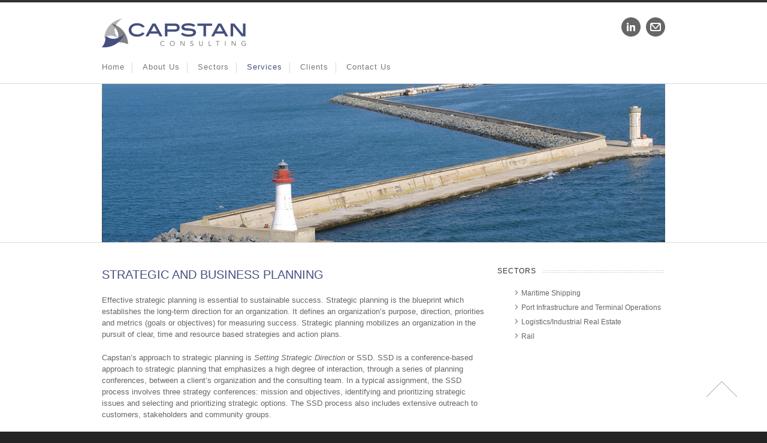

--- FILE ---
content_type: text/html; charset=UTF-8
request_url: https://capstanconsultingllc.com/strategic-and-business-planning/
body_size: 12783
content:

<!doctype html>
<html lang="en-US">
<!--
##########################################################################################

NEVADA THEME BY UNITED THEMES 
WWW.UNITEDTHEMES.COM

NEVADA THEME DESIGNED BY MARCEL MOERKENS
NEVADA THEME DEVELOPED BY MARCEL MOERKENS & MATTHIAS NETTEKOVEN

POWERED BY UNITED THEMES - WEB DEVELOPMENT FORGE EST.2011

COPYRIGHT 2011 - 2015 ALL RIGHTS RESERVED BY UNITED THEMES

##########################################################################################
-->
<head>
<meta charset="UTF-8" />

<title>Capstan Consulting, LLC | Port Infrastructure, Maritime &amp; Freight Transportation Advisory ServicesCapstan Consulting, LLC</title>


<!--[if lte IE 8]>
  <link rel="stylesheet" href="https://capstanconsultingllc.com/wp-content/themes/nevada_new/css/ie8.css" media="screen" />
<![endif]-->

<!--[if IE]>
	<script src="http://html5shiv.googlecode.com/svn/trunk/html5.js"></script>
<![endif]-->

<!--[if IE 9]>
    <script src="http://css3-mediaqueries-js.googlecode.com/svn/trunk/css3-mediaqueries.js"></script>
<![endif]-->


<!-- Mobile Specific Metas
================================================== -->

<meta name="viewport" content="width=device-width, initial-scale=1, maximum-scale=1" /> 

<!-- Favicons
================================================== -->

<link rel="shortcut icon" href="https://capstanconsultingllc.com/?attachment_id=11">

<link rel="apple-touch-icon" href="http://themeforest.unitedthemes.com/wpversions/nevada/xml/wp-content/uploads/2012/09/apple-57.png">
<link rel="apple-touch-icon" sizes="72x72" href="http://themeforest.unitedthemes.com/wpversions/nevada/xml/wp-content/uploads/2012/09/apple-72.png" />
<link rel="apple-touch-icon" sizes="114x114" href="http://themeforest.unitedthemes.com/wpversions/nevada/xml/wp-content/uploads/2012/09/apple-114.png" />

<link rel="pingback" href="https://capstanconsultingllc.com/xmlrpc.php" />


<!-- BEGIN Metadata added by the Add-Meta-Tags WordPress plugin -->
<meta name="description" content="Strategy and management consulting services for the port infrastructure, maritime and freight transportation sectors. We support clients with strategic and business planning, due diligence, project feasibility, transaction advisory, and financial analysis." />
<meta name="keywords" content="capstan consulting, llc capstan consulting capstan port infrastructure port consultants port specialists port advisors expert witness maritime experts shipping consultants transportation consultants container market study container market demand analysis maritime consultants management consulting financial advisory financial modeling transaction advisory operations analysis master planning due diligence support intermodal rail pre-feasibility analysis feasibility analysis economic analysis litigation support valuation lease negotiation port concessions logistics industrial real estate brad julian bradley c. julian jim brennan james r. brennan julian associates norbridge norbridge inc." />
<!-- END Metadata added by the Add-Meta-Tags WordPress plugin -->

<meta name='robots' content='max-image-preview:large' />
	<style>img:is([sizes="auto" i], [sizes^="auto," i]) { contain-intrinsic-size: 3000px 1500px }</style>
	<link rel="alternate" type="application/rss+xml" title="Capstan Consulting, LLC &raquo; Feed" href="https://capstanconsultingllc.com/feed/" />
<link rel="alternate" type="application/rss+xml" title="Capstan Consulting, LLC &raquo; Comments Feed" href="https://capstanconsultingllc.com/comments/feed/" />
<script type="text/javascript">
/* <![CDATA[ */
window._wpemojiSettings = {"baseUrl":"https:\/\/s.w.org\/images\/core\/emoji\/16.0.1\/72x72\/","ext":".png","svgUrl":"https:\/\/s.w.org\/images\/core\/emoji\/16.0.1\/svg\/","svgExt":".svg","source":{"concatemoji":"https:\/\/capstanconsultingllc.com\/wp-includes\/js\/wp-emoji-release.min.js?ver=6.8.3"}};
/*! This file is auto-generated */
!function(s,n){var o,i,e;function c(e){try{var t={supportTests:e,timestamp:(new Date).valueOf()};sessionStorage.setItem(o,JSON.stringify(t))}catch(e){}}function p(e,t,n){e.clearRect(0,0,e.canvas.width,e.canvas.height),e.fillText(t,0,0);var t=new Uint32Array(e.getImageData(0,0,e.canvas.width,e.canvas.height).data),a=(e.clearRect(0,0,e.canvas.width,e.canvas.height),e.fillText(n,0,0),new Uint32Array(e.getImageData(0,0,e.canvas.width,e.canvas.height).data));return t.every(function(e,t){return e===a[t]})}function u(e,t){e.clearRect(0,0,e.canvas.width,e.canvas.height),e.fillText(t,0,0);for(var n=e.getImageData(16,16,1,1),a=0;a<n.data.length;a++)if(0!==n.data[a])return!1;return!0}function f(e,t,n,a){switch(t){case"flag":return n(e,"\ud83c\udff3\ufe0f\u200d\u26a7\ufe0f","\ud83c\udff3\ufe0f\u200b\u26a7\ufe0f")?!1:!n(e,"\ud83c\udde8\ud83c\uddf6","\ud83c\udde8\u200b\ud83c\uddf6")&&!n(e,"\ud83c\udff4\udb40\udc67\udb40\udc62\udb40\udc65\udb40\udc6e\udb40\udc67\udb40\udc7f","\ud83c\udff4\u200b\udb40\udc67\u200b\udb40\udc62\u200b\udb40\udc65\u200b\udb40\udc6e\u200b\udb40\udc67\u200b\udb40\udc7f");case"emoji":return!a(e,"\ud83e\udedf")}return!1}function g(e,t,n,a){var r="undefined"!=typeof WorkerGlobalScope&&self instanceof WorkerGlobalScope?new OffscreenCanvas(300,150):s.createElement("canvas"),o=r.getContext("2d",{willReadFrequently:!0}),i=(o.textBaseline="top",o.font="600 32px Arial",{});return e.forEach(function(e){i[e]=t(o,e,n,a)}),i}function t(e){var t=s.createElement("script");t.src=e,t.defer=!0,s.head.appendChild(t)}"undefined"!=typeof Promise&&(o="wpEmojiSettingsSupports",i=["flag","emoji"],n.supports={everything:!0,everythingExceptFlag:!0},e=new Promise(function(e){s.addEventListener("DOMContentLoaded",e,{once:!0})}),new Promise(function(t){var n=function(){try{var e=JSON.parse(sessionStorage.getItem(o));if("object"==typeof e&&"number"==typeof e.timestamp&&(new Date).valueOf()<e.timestamp+604800&&"object"==typeof e.supportTests)return e.supportTests}catch(e){}return null}();if(!n){if("undefined"!=typeof Worker&&"undefined"!=typeof OffscreenCanvas&&"undefined"!=typeof URL&&URL.createObjectURL&&"undefined"!=typeof Blob)try{var e="postMessage("+g.toString()+"("+[JSON.stringify(i),f.toString(),p.toString(),u.toString()].join(",")+"));",a=new Blob([e],{type:"text/javascript"}),r=new Worker(URL.createObjectURL(a),{name:"wpTestEmojiSupports"});return void(r.onmessage=function(e){c(n=e.data),r.terminate(),t(n)})}catch(e){}c(n=g(i,f,p,u))}t(n)}).then(function(e){for(var t in e)n.supports[t]=e[t],n.supports.everything=n.supports.everything&&n.supports[t],"flag"!==t&&(n.supports.everythingExceptFlag=n.supports.everythingExceptFlag&&n.supports[t]);n.supports.everythingExceptFlag=n.supports.everythingExceptFlag&&!n.supports.flag,n.DOMReady=!1,n.readyCallback=function(){n.DOMReady=!0}}).then(function(){return e}).then(function(){var e;n.supports.everything||(n.readyCallback(),(e=n.source||{}).concatemoji?t(e.concatemoji):e.wpemoji&&e.twemoji&&(t(e.twemoji),t(e.wpemoji)))}))}((window,document),window._wpemojiSettings);
/* ]]> */
</script>
<link rel='stylesheet' id='theme-css' href='https://capstanconsultingllc.com/wp-content/themes/nevada_new/style.css?ver=1.8.5' type='text/css' media='screen, projection' />
<link rel='stylesheet' id='layout-css' href='https://capstanconsultingllc.com/wp-content/themes/nevada_new/layout.css?ver=1.8.5' type='text/css' media='screen, projection' />
<link rel='stylesheet' id='responsive-css' href='https://capstanconsultingllc.com/wp-content/themes/nevada_new/responsive.css?ver=1.8.5' type='text/css' media='screen, projection' />
<link rel='stylesheet' id='formalize-css' href='https://capstanconsultingllc.com/wp-content/themes/nevada_new/formalize.css?ver=1.8.5' type='text/css' media='screen, projection' />
<link rel='stylesheet' id='superfish-css' href='https://capstanconsultingllc.com/wp-content/themes/nevada_new/superfish.css?ver=1.8.5' type='text/css' media='screen, projection' />
<link rel='stylesheet' id='prettyphoto-css' href='https://capstanconsultingllc.com/wp-content/themes/nevada_new/css/prettyPhoto.css?ver=1.8.5' type='text/css' media='screen, projection' />
<link rel='stylesheet' id='nonverblaster-css' href='https://capstanconsultingllc.com/wp-content/themes/nevada_new/css/nonverblaster.css?ver=1.8.5' type='text/css' media='screen, projection' />
<link rel='stylesheet' id='flexslider-css' href='https://capstanconsultingllc.com/wp-content/themes/nevada_new/css/flexslider.css?ver=1.0' type='text/css' media='all' />
<style id='wp-emoji-styles-inline-css' type='text/css'>

	img.wp-smiley, img.emoji {
		display: inline !important;
		border: none !important;
		box-shadow: none !important;
		height: 1em !important;
		width: 1em !important;
		margin: 0 0.07em !important;
		vertical-align: -0.1em !important;
		background: none !important;
		padding: 0 !important;
	}
</style>
<link rel='stylesheet' id='wp-block-library-css' href='https://capstanconsultingllc.com/wp-includes/css/dist/block-library/style.min.css?ver=6.8.3' type='text/css' media='all' />
<style id='classic-theme-styles-inline-css' type='text/css'>
/*! This file is auto-generated */
.wp-block-button__link{color:#fff;background-color:#32373c;border-radius:9999px;box-shadow:none;text-decoration:none;padding:calc(.667em + 2px) calc(1.333em + 2px);font-size:1.125em}.wp-block-file__button{background:#32373c;color:#fff;text-decoration:none}
</style>
<style id='global-styles-inline-css' type='text/css'>
:root{--wp--preset--aspect-ratio--square: 1;--wp--preset--aspect-ratio--4-3: 4/3;--wp--preset--aspect-ratio--3-4: 3/4;--wp--preset--aspect-ratio--3-2: 3/2;--wp--preset--aspect-ratio--2-3: 2/3;--wp--preset--aspect-ratio--16-9: 16/9;--wp--preset--aspect-ratio--9-16: 9/16;--wp--preset--color--black: #000000;--wp--preset--color--cyan-bluish-gray: #abb8c3;--wp--preset--color--white: #ffffff;--wp--preset--color--pale-pink: #f78da7;--wp--preset--color--vivid-red: #cf2e2e;--wp--preset--color--luminous-vivid-orange: #ff6900;--wp--preset--color--luminous-vivid-amber: #fcb900;--wp--preset--color--light-green-cyan: #7bdcb5;--wp--preset--color--vivid-green-cyan: #00d084;--wp--preset--color--pale-cyan-blue: #8ed1fc;--wp--preset--color--vivid-cyan-blue: #0693e3;--wp--preset--color--vivid-purple: #9b51e0;--wp--preset--gradient--vivid-cyan-blue-to-vivid-purple: linear-gradient(135deg,rgba(6,147,227,1) 0%,rgb(155,81,224) 100%);--wp--preset--gradient--light-green-cyan-to-vivid-green-cyan: linear-gradient(135deg,rgb(122,220,180) 0%,rgb(0,208,130) 100%);--wp--preset--gradient--luminous-vivid-amber-to-luminous-vivid-orange: linear-gradient(135deg,rgba(252,185,0,1) 0%,rgba(255,105,0,1) 100%);--wp--preset--gradient--luminous-vivid-orange-to-vivid-red: linear-gradient(135deg,rgba(255,105,0,1) 0%,rgb(207,46,46) 100%);--wp--preset--gradient--very-light-gray-to-cyan-bluish-gray: linear-gradient(135deg,rgb(238,238,238) 0%,rgb(169,184,195) 100%);--wp--preset--gradient--cool-to-warm-spectrum: linear-gradient(135deg,rgb(74,234,220) 0%,rgb(151,120,209) 20%,rgb(207,42,186) 40%,rgb(238,44,130) 60%,rgb(251,105,98) 80%,rgb(254,248,76) 100%);--wp--preset--gradient--blush-light-purple: linear-gradient(135deg,rgb(255,206,236) 0%,rgb(152,150,240) 100%);--wp--preset--gradient--blush-bordeaux: linear-gradient(135deg,rgb(254,205,165) 0%,rgb(254,45,45) 50%,rgb(107,0,62) 100%);--wp--preset--gradient--luminous-dusk: linear-gradient(135deg,rgb(255,203,112) 0%,rgb(199,81,192) 50%,rgb(65,88,208) 100%);--wp--preset--gradient--pale-ocean: linear-gradient(135deg,rgb(255,245,203) 0%,rgb(182,227,212) 50%,rgb(51,167,181) 100%);--wp--preset--gradient--electric-grass: linear-gradient(135deg,rgb(202,248,128) 0%,rgb(113,206,126) 100%);--wp--preset--gradient--midnight: linear-gradient(135deg,rgb(2,3,129) 0%,rgb(40,116,252) 100%);--wp--preset--font-size--small: 13px;--wp--preset--font-size--medium: 20px;--wp--preset--font-size--large: 36px;--wp--preset--font-size--x-large: 42px;--wp--preset--spacing--20: 0.44rem;--wp--preset--spacing--30: 0.67rem;--wp--preset--spacing--40: 1rem;--wp--preset--spacing--50: 1.5rem;--wp--preset--spacing--60: 2.25rem;--wp--preset--spacing--70: 3.38rem;--wp--preset--spacing--80: 5.06rem;--wp--preset--shadow--natural: 6px 6px 9px rgba(0, 0, 0, 0.2);--wp--preset--shadow--deep: 12px 12px 50px rgba(0, 0, 0, 0.4);--wp--preset--shadow--sharp: 6px 6px 0px rgba(0, 0, 0, 0.2);--wp--preset--shadow--outlined: 6px 6px 0px -3px rgba(255, 255, 255, 1), 6px 6px rgba(0, 0, 0, 1);--wp--preset--shadow--crisp: 6px 6px 0px rgba(0, 0, 0, 1);}:where(.is-layout-flex){gap: 0.5em;}:where(.is-layout-grid){gap: 0.5em;}body .is-layout-flex{display: flex;}.is-layout-flex{flex-wrap: wrap;align-items: center;}.is-layout-flex > :is(*, div){margin: 0;}body .is-layout-grid{display: grid;}.is-layout-grid > :is(*, div){margin: 0;}:where(.wp-block-columns.is-layout-flex){gap: 2em;}:where(.wp-block-columns.is-layout-grid){gap: 2em;}:where(.wp-block-post-template.is-layout-flex){gap: 1.25em;}:where(.wp-block-post-template.is-layout-grid){gap: 1.25em;}.has-black-color{color: var(--wp--preset--color--black) !important;}.has-cyan-bluish-gray-color{color: var(--wp--preset--color--cyan-bluish-gray) !important;}.has-white-color{color: var(--wp--preset--color--white) !important;}.has-pale-pink-color{color: var(--wp--preset--color--pale-pink) !important;}.has-vivid-red-color{color: var(--wp--preset--color--vivid-red) !important;}.has-luminous-vivid-orange-color{color: var(--wp--preset--color--luminous-vivid-orange) !important;}.has-luminous-vivid-amber-color{color: var(--wp--preset--color--luminous-vivid-amber) !important;}.has-light-green-cyan-color{color: var(--wp--preset--color--light-green-cyan) !important;}.has-vivid-green-cyan-color{color: var(--wp--preset--color--vivid-green-cyan) !important;}.has-pale-cyan-blue-color{color: var(--wp--preset--color--pale-cyan-blue) !important;}.has-vivid-cyan-blue-color{color: var(--wp--preset--color--vivid-cyan-blue) !important;}.has-vivid-purple-color{color: var(--wp--preset--color--vivid-purple) !important;}.has-black-background-color{background-color: var(--wp--preset--color--black) !important;}.has-cyan-bluish-gray-background-color{background-color: var(--wp--preset--color--cyan-bluish-gray) !important;}.has-white-background-color{background-color: var(--wp--preset--color--white) !important;}.has-pale-pink-background-color{background-color: var(--wp--preset--color--pale-pink) !important;}.has-vivid-red-background-color{background-color: var(--wp--preset--color--vivid-red) !important;}.has-luminous-vivid-orange-background-color{background-color: var(--wp--preset--color--luminous-vivid-orange) !important;}.has-luminous-vivid-amber-background-color{background-color: var(--wp--preset--color--luminous-vivid-amber) !important;}.has-light-green-cyan-background-color{background-color: var(--wp--preset--color--light-green-cyan) !important;}.has-vivid-green-cyan-background-color{background-color: var(--wp--preset--color--vivid-green-cyan) !important;}.has-pale-cyan-blue-background-color{background-color: var(--wp--preset--color--pale-cyan-blue) !important;}.has-vivid-cyan-blue-background-color{background-color: var(--wp--preset--color--vivid-cyan-blue) !important;}.has-vivid-purple-background-color{background-color: var(--wp--preset--color--vivid-purple) !important;}.has-black-border-color{border-color: var(--wp--preset--color--black) !important;}.has-cyan-bluish-gray-border-color{border-color: var(--wp--preset--color--cyan-bluish-gray) !important;}.has-white-border-color{border-color: var(--wp--preset--color--white) !important;}.has-pale-pink-border-color{border-color: var(--wp--preset--color--pale-pink) !important;}.has-vivid-red-border-color{border-color: var(--wp--preset--color--vivid-red) !important;}.has-luminous-vivid-orange-border-color{border-color: var(--wp--preset--color--luminous-vivid-orange) !important;}.has-luminous-vivid-amber-border-color{border-color: var(--wp--preset--color--luminous-vivid-amber) !important;}.has-light-green-cyan-border-color{border-color: var(--wp--preset--color--light-green-cyan) !important;}.has-vivid-green-cyan-border-color{border-color: var(--wp--preset--color--vivid-green-cyan) !important;}.has-pale-cyan-blue-border-color{border-color: var(--wp--preset--color--pale-cyan-blue) !important;}.has-vivid-cyan-blue-border-color{border-color: var(--wp--preset--color--vivid-cyan-blue) !important;}.has-vivid-purple-border-color{border-color: var(--wp--preset--color--vivid-purple) !important;}.has-vivid-cyan-blue-to-vivid-purple-gradient-background{background: var(--wp--preset--gradient--vivid-cyan-blue-to-vivid-purple) !important;}.has-light-green-cyan-to-vivid-green-cyan-gradient-background{background: var(--wp--preset--gradient--light-green-cyan-to-vivid-green-cyan) !important;}.has-luminous-vivid-amber-to-luminous-vivid-orange-gradient-background{background: var(--wp--preset--gradient--luminous-vivid-amber-to-luminous-vivid-orange) !important;}.has-luminous-vivid-orange-to-vivid-red-gradient-background{background: var(--wp--preset--gradient--luminous-vivid-orange-to-vivid-red) !important;}.has-very-light-gray-to-cyan-bluish-gray-gradient-background{background: var(--wp--preset--gradient--very-light-gray-to-cyan-bluish-gray) !important;}.has-cool-to-warm-spectrum-gradient-background{background: var(--wp--preset--gradient--cool-to-warm-spectrum) !important;}.has-blush-light-purple-gradient-background{background: var(--wp--preset--gradient--blush-light-purple) !important;}.has-blush-bordeaux-gradient-background{background: var(--wp--preset--gradient--blush-bordeaux) !important;}.has-luminous-dusk-gradient-background{background: var(--wp--preset--gradient--luminous-dusk) !important;}.has-pale-ocean-gradient-background{background: var(--wp--preset--gradient--pale-ocean) !important;}.has-electric-grass-gradient-background{background: var(--wp--preset--gradient--electric-grass) !important;}.has-midnight-gradient-background{background: var(--wp--preset--gradient--midnight) !important;}.has-small-font-size{font-size: var(--wp--preset--font-size--small) !important;}.has-medium-font-size{font-size: var(--wp--preset--font-size--medium) !important;}.has-large-font-size{font-size: var(--wp--preset--font-size--large) !important;}.has-x-large-font-size{font-size: var(--wp--preset--font-size--x-large) !important;}
:where(.wp-block-post-template.is-layout-flex){gap: 1.25em;}:where(.wp-block-post-template.is-layout-grid){gap: 1.25em;}
:where(.wp-block-columns.is-layout-flex){gap: 2em;}:where(.wp-block-columns.is-layout-grid){gap: 2em;}
:root :where(.wp-block-pullquote){font-size: 1.5em;line-height: 1.6;}
</style>
<link rel='stylesheet' id='rs-plugin-settings-css' href='https://capstanconsultingllc.com/wp-content/plugins/revslider/public/assets/css/settings.css?ver=5.0.4.1' type='text/css' media='all' />
<style id='rs-plugin-settings-inline-css' type='text/css'>
.tp-caption a{color:#ff7302;text-shadow:none;-webkit-transition:all 0.2s ease-out;-moz-transition:all 0.2s ease-out;-o-transition:all 0.2s ease-out;-ms-transition:all 0.2s ease-out}.tp-caption a:hover{color:#ffa902}
</style>
<script type="text/javascript" src="https://capstanconsultingllc.com/wp-includes/js/jquery/jquery.min.js?ver=3.7.1" id="jquery-core-js"></script>
<script type="text/javascript" src="https://capstanconsultingllc.com/wp-includes/js/jquery/jquery-migrate.min.js?ver=3.4.1" id="jquery-migrate-js"></script>
<script type="text/javascript" src="https://capstanconsultingllc.com/wp-includes/js/swfobject.js?ver=2.2-20120417" id="swfobject-js"></script>
<script type="text/javascript" src="https://capstanconsultingllc.com/wp-content/plugins/revslider/public/assets/js/jquery.themepunch.tools.min.js?ver=5.0.4.1" id="tp-tools-js"></script>
<script type="text/javascript" src="https://capstanconsultingllc.com/wp-content/plugins/revslider/public/assets/js/jquery.themepunch.revolution.min.js?ver=5.0.4.1" id="revmin-js"></script>
<link rel="https://api.w.org/" href="https://capstanconsultingllc.com/wp-json/" /><link rel="alternate" title="JSON" type="application/json" href="https://capstanconsultingllc.com/wp-json/wp/v2/pages/469" /><link rel="EditURI" type="application/rsd+xml" title="RSD" href="https://capstanconsultingllc.com/xmlrpc.php?rsd" />
<meta name="generator" content="WordPress 6.8.3" />
<link rel="canonical" href="https://capstanconsultingllc.com/strategic-and-business-planning/" />
<link rel='shortlink' href='https://capstanconsultingllc.com/?p=469' />
<link rel="alternate" title="oEmbed (JSON)" type="application/json+oembed" href="https://capstanconsultingllc.com/wp-json/oembed/1.0/embed?url=https%3A%2F%2Fcapstanconsultingllc.com%2Fstrategic-and-business-planning%2F" />
<link rel="alternate" title="oEmbed (XML)" type="text/xml+oembed" href="https://capstanconsultingllc.com/wp-json/oembed/1.0/embed?url=https%3A%2F%2Fcapstanconsultingllc.com%2Fstrategic-and-business-planning%2F&#038;format=xml" />

<html>
        <head>
               <meta name="msvalidate.01" content="ED0885A36E3C7A94F1114C4B15F5A2B1" />
               <title>Capstan Consulting, LLC</title>
        </head>
</html><html>
        <head>
               <meta name="msvalidate.01" content="ED0885A36E3C7A94F1114C4B15F5A2B1" />
               <title>Capstan Consulting, LLC</title>
        </head>
</html>
<style type="text/css">#navigation ul li:hover a {color:#454f7f;}#navigation ul li.active a {color:#454f7f;}#navigation ul > li ul li ul li.active > a,#navigation ul > li ul li.active > a {background:#FFFFFF;color:#454f7f;}#navigation ul.sub-menu {-webkit-box-shadow: 0px 0px 2px rgba(0, 0, 0, 0.2);-moz-box-shadow: 0px 0px 2px rgba(0, 0, 0, 0.2);-ms-box-shadow:0px 0px 2px rgba(0, 0, 0, 0.2);-o-box-shadow: 0px 0px 2px rgba(0, 0, 0, 0.2);box-shadow: 0px 0px 2px rgba(0, 0, 0, 0.2);background-color: rgb(126,127,128);background:rgba(126,127,128, 0.9);border-top:2px solid #454f7f;}#navigation ul li ul li.active a {color:#454f7f !important;background-color:#FFFFFF;}#navigation ul li ul li:hover {background-color:#b5b5b5;}#navigation ul li ul li:hover a {color:#454f80 !important;}#navigation ul li ul li:hover ul li a {color: #ffffff !important;}#navigation ul.sub-menu a:hover {color: #454f80 !important;}#navigation ul li ul li:hover a.sf-with-ul:after, .sub-menu .sf-with-ul:after { left: 100%; margin-left:-10px; border: solid transparent; content: " "; height: 0; width: 0; position: absolute; pointer-events: none; }#navigation ul li ul li:hover a.sf-with-ul:after, .sub-menu .sf-with-ul:after { border-left-color: #ffffff; border-width: 4px; top: 50%; margin-top: -7px; }#navigation ul.sub-menu .current-menu-ancestor a {color: #454f80 !important;background-color:#b5b5b5;}#navigation ul.sub-menu .current-menu-ancestor ul a {background-color: rgb(126,127,128);background:rgba(126,127,128, 0.9);}#navigation ul.sub-menu .current-menu-ancestor ul a:hover {color:#454f80 !important;background-color:#b5b5b5;}#navigation ul.sub-menu .current-menu-ancestor ul li.active > a {color:#454f7f !important;background-color:#FFFFFF;}#navigation ul.sub-menu .current-menu-ancestor ul a {color: #ffffff !important;}#sidebar a:hover,#sidebar_second a:hover {color:#454f7f !important;}.home-title,.widget_rss a.rsswidget:hover {color: #454f7f;}.flex-control-nav li a:hover,.flex-control-nav li a.active,a.comment-reply-link:hover,.edit-link a:hover,.permalink-hover:hover,#slider-nav a#slider-next:hover,#slider-nav a#slider-prev:hover,.post-slider-nav a.slider-prev:hover,.post-slider-nav a.slider-next:hover,#slider-bullets a.activeSlide,#slider-bullets a:hover{background-color:#454f7f;}.single-product-title:hover,ul.archive li a:hover,.author-link,p.search-title span, p.tag-title span,.author-name a,ul.filter_portfolio a:hover,ul.filter_portfolio a.selected,#logo h1 a:hover,.entry-content a,.portfolio-info a,ul.archive,.entry-meta a:hover,.entry-meta-single-post a:hover,blockquote cite, blockquote cite a, blockquote cite a:visited, blockquote cite a:visited,.quote cite,.entry-title a:hover,#teaser-content a,span.current, .themecolor,a:hover,.tag-links a:hover,.h-link,.widget_recent_comments a{color:#454f7f;}::-moz-selection{color: #FFFFFF !important;background:#454f7f;}::selection {color: #FFFFFF !important;background:#454f7f;}.entry-attachment .entry-caption,.gallery-caption,.lambda-pricingtable.featured .lambda-pricingtable-top,.testimonial-company {background:#454f7f;}.lambda-pricingtable.featured .lambda-pricingtable-top {border-top:1px solid #454f7f;}#vmenu li.selected:hover h3,#vmenu li.selected,.camera_wrap .camera_pag .camera_pag_ul li:hover > span,.camera_wrap .camera_pag .camera_pag_ul li.cameracurrent > span,.camera_bar_cont span,.link-post span,.lambda-dropcap2,.lambda-highlight1 {background-color:#454f7f;}.camera_commands,.camera_prev,.camera_next,.flex-direction-nav a,.lambda-featured-header-caption,.hover-overlay {background-color: rgb(26, 136 ,193);background-color:rgba(26, 136 ,193,0.8);}.lambda_widget_flickr .flickr_items img {background-color:#454f7f;}#footer .lambda_widget_flickr .flickr_items img {background-color:#454f7f;}#toTop {background-image: url("https://capstanconsultingllc.com/wp-content/themes/nevada_new/images/default/to-top.png");}.lambda-like {background-image: url("https://capstanconsultingllc.com/wp-content/themes/nevada_new/images/default/lambda-like.png");}ul.tabs li a.active {border-top:2px solid #454f7f;}.testimonial-entry {background-attachment: scroll;background-image: url("https://capstanconsultingllc.com/wp-content/themes/nevada_new/images/default/blockquote.png");background-repeat: no-repeat;background-position: 44px 30px;}.testimonial-name span {color:#454f7f;}.more-link:hover,.excerpt:hover {background-image: url("https://capstanconsultingllc.com/wp-content/themes/nevada_new/images/default/excerpt-icon-hover.png");}#mobile-menu li a:hover,h3.trigger:hover a,p.trigger:hover a{color:#454f7f;}h3.trigger,p.trigger {border-bottom: 1px solid #D9D9D9;background-color: #FFFFFF;background-image: url("https://capstanconsultingllc.com/wp-content/themes/nevada_new/images/default/toggle-open.png");background-repeat: no-repeat;background-position: left 3px;}p.trigger {background-position: left 1px;}h3.trigger.active a,p.trigger.active a {color:#454f7f;}#nav-portfolio .nav-next a:hover {background-image: url("https://capstanconsultingllc.com/wp-content/themes/nevada_new/images/default/excerpt-icon-hover.png");}#nav-portfolio .nav-previous a:hover {background-image: url("https://capstanconsultingllc.com/wp-content/themes/nevada_new/images/default/excerpt-icon-back-hover.png");}.tprev:hover{background-image: url("https://capstanconsultingllc.com/wp-content/themes/nevada_new/images/default/excerpt-icon-back-hover.png");}.tnext:hover {background-image: url("https://capstanconsultingllc.com/wp-content/themes/nevada_new/images/default/excerpt-icon-hover.png");}#mobile-menu li,ul.archive li,.widget_links li,.widget_nav_menu li,.widget_pages li,.widget_meta li,.widget_categories li,.widget_archive li,.widget_product_categories li,.widget_recent_entries li {background-image: url("https://capstanconsultingllc.com/wp-content/themes/nevada_new/images/default/arrow-right.gif");color:#333333;}.widget_recent_comments li {background-image: url("https://capstanconsultingllc.com/wp-content/themes/nevada_new/images/default/comment.png");}.widget_search #s {background-image: url("https://capstanconsultingllc.com/wp-content/themes/nevada_new/images/default/zoom.png");}.tweet_list li {background-image: url("https://capstanconsultingllc.com/wp-content/themes/nevada_new/images/default/twitter-widget.png");}.pformat .post_format_image{background-image: url("https://capstanconsultingllc.com/wp-content/themes/nevada_new/images/default/pformat-image.png");}.pformat .post_format_standard{background-image: url("https://capstanconsultingllc.com/wp-content/themes/nevada_new/images/default/pformat-standard.png");}.pformat .post_format_audio {background-image: url("https://capstanconsultingllc.com/wp-content/themes/nevada_new/images/default/pformat-audio.png");}.pformat .post_format_gallery {background-image: url("https://capstanconsultingllc.com/wp-content/themes/nevada_new/images/default/pformat-gallery.png");}.pformat .post_format_video {background-image: url("https://capstanconsultingllc.com/wp-content/themes/nevada_new/images/default/pformat-video.png");}.pformat .post_format_link {background-image: url("https://capstanconsultingllc.com/wp-content/themes/nevada_new/images/default/pformat-link.png");}.pformat .post_format_quote {background-image: url("https://capstanconsultingllc.com/wp-content/themes/nevada_new/images/default/pformat-quote.png");}.pformat .post_format_aside {background-image: url("https://capstanconsultingllc.com/wp-content/themes/nevada_new/images/default/pformat-aside.png");}.lambda-address {background-image: url("https://capstanconsultingllc.com/wp-content/themes/nevada_new/images/default/contact-adress.png");}.lambda-phone {background-image: url("https://capstanconsultingllc.com/wp-content/themes/nevada_new/images/default/contact-phone.png");}.lambda-fax {background-image: url("https://capstanconsultingllc.com/wp-content/themes/nevada_new/images/default/contact-fax.png");}.lambda-email {background-image: url("https://capstanconsultingllc.com/wp-content/themes/nevada_new/images/default/contact-email.png");}.lambda-internet {background-image: url("https://capstanconsultingllc.com/wp-content/themes/nevada_new/images/default/contact-internet.png");}.lambda-most-liked-posts li {background-image: url("https://capstanconsultingllc.com/wp-content/themes/nevada_new/images/default/like.png");}.lambda_widget_mostlikesposts {color:#454f7f;}.response span{color:#454f7f;}.nevada-caption.dark .excerpt:hover,.nevada-caption.white .excerpt:hover,.tweet_text a,#sidebar .lambda_widget_recent_comments a,#sidebar_second .lambda_widget_recent_comments a,.tweet_time a:hover,.more-link:hover,.excerpt:hover {color:#454f7f !important;}.portfolio-title span {color:#042c41;}.lambda-pricingtable.featured .lambda-table-button {-moz-box-shadow:inset 0px 1px 0px 0px ;-webkit-box-shadow:inset 0px 1px 0px 0px ;box-shadow:inset 0px 1px 0px 0px ;background:-webkit-gradient( linear, left top, left bottom, color-stop(0.05, ), color-stop(1, ) );background:-moz-linear-gradient( center top,5%,100% );filter:progid:DXImageTransform.Microsoft.gradient(startColorstr='', endColorstr='');background-color:;-moz-border-radius:6px;-webkit-border-radius:6px;border-radius:6px;border:1px solid ;display:inline-block;color: !important;font-family:arial;font-size:15px;font-weight:bold;padding:6px 24px;text-decoration:none;text-shadow:1px 1px 0px ;}.cta-button:hover,.lambda-pricingtable.featured .lambda-table-button:hover {background:-webkit-gradient( linear, left top, left bottom, color-stop(0.05, ), color-stop(1, ) );background:-moz-linear-gradient( center top,5%,100% );filter:progid:DXImageTransform.Microsoft.gradient(startColorstr='', endColorstr='');background-color:;}.cta-button:active,.lambda-pricingtable.featured .lambda-table-button:active {position:relative;top:1px;}.lambda-pricingtable.featured .lambda-pricingtable-top h2 {text-shadow:1px 1px 0px ;}.mm-button {background-image: url("https://capstanconsultingllc.com/wp-content/themes/nevada_new/images/default/mobile-menu.png");}.cta-button {-moz-box-shadow:inset 0px 1px 0px 0px ;-webkit-box-shadow:inset 0px 1px 0px 0px ;box-shadow:inset 0px 1px 0px 0px ;background:-webkit-gradient( linear, left top, left bottom, color-stop(0.05, ), color-stop(1, ) );background:-moz-linear-gradient( center top,5%,100% );filter:progid:DXImageTransform.Microsoft.gradient(startColorstr='', endColorstr='');background-color:;-moz-border-radius:6px;-webkit-border-radius:6px;border-radius:6px;border:1px solid ;display:inline-block;color: !important;font-family:arial;font-size:16px;font-weight:normal;padding:10px 30px;text-decoration:none;text-shadow:1px 1px 0px ;margin-left:20px;float:right;cursor:pointer;}a.button.alt,a.woo-button.alt,button.button.alt,input.button.alt,#respond input#submit.alt,#content input.button.alt {-moz-box-shadow:inset 0px 1px 0px 0px ;-webkit-box-shadow:inset 0px 1px 0px 0px ;box-shadow:inset 0px 1px 0px 0px!important;background:-webkit-gradient( linear, left top, left bottom, color-stop(0.05, ), color-stop(1, ) );background:-moz-linear-gradient( center top,5%,100% );filter:progid:DXImageTransform.Microsoft.gradient(startColorstr='', endColorstr='');background-color:;border:1px solid ;color: !important;text-shadow:1px 1px 0px ;}a.button.alt:hover,a.woo-button.alt:hover,button.button.alt:hover,input.button.alt:hover,#respond input#submit.alt:hover,#content input.button.alt:hover {background:-webkit-gradient( linear, left top, left bottom, color-stop(0.05, ), color-stop(1, ) );background:-moz-linear-gradient( center top,5%,100% );filter:progid:DXImageTransform.Microsoft.gradient(startColorstr='', endColorstr='');background-color:;color:;}.woo-button {-moz-box-shadow:inset 0px 1px 0px 0px ;-webkit-box-shadow:inset 0px 1px 0px 0px ;box-shadow:inset 0px 1px 0px 0px ;background:-webkit-gradient( linear, left top, left bottom, color-stop(0.05, ), color-stop(1, ) );background:-moz-linear-gradient( center top,5%,100% );filter:progid:DXImageTransform.Microsoft.gradient(startColorstr='', endColorstr='');background-color:;border:1px solid ;color: !important;text-shadow:1px 1px 0px ;}.woo-button:hover {background:-webkit-gradient( linear, left top, left bottom, color-stop(0.05, ), color-stop(1, ) );background:-moz-linear-gradient( center top,5%,100% );filter:progid:DXImageTransform.Microsoft.gradient(startColorstr='', endColorstr='');background-color:;}a.woo-button {color:;}.widget_price_filter .ui-slider .ui-slider-handle {border:1px solid ;background: ;background:-webkit-gradient(linear, left top, left bottom, from(), to());background:-webkit-linear-gradient(, );background:-moz-linear-gradient(center top,0,100%);background:-moz-gradient(center top,0,100%);}.widget_price_filter .price_slider_wrapper .ui-widget-content {background: ;background:-webkit-gradient(linear, left top, left bottom, from(), to());background:-webkit-linear-gradient(, );background:-moz-linear-gradient(center top,0,100%);background:-moz-gradient(center top,0,100%);}.widget_price_filter .ui-slider .ui-slider-range {background: url([data-uri]) top repeat-x;}a.button.added:before,button.button.added:before,input.button.added:before,#respond input#submit.added:before,#content input.button.added:before {background-color: #454f7f !important;}#payment div.payment_box {box-shadow:inset 0px 1px 0px 0px #ffffff;background:-webkit-gradient( linear, left top, left bottom, color-stop(0.05, #ffffff), color-stop(1, #f6f6f6) );background:-moz-linear-gradient( center top, #ffffff 5%, #f6f6f6 100% );filter:progid:DXImageTransform.Microsoft.gradient(startColorstr='#ffffff', endColorstr='#f6f6f6');text-shadow:1px 1px 0px #ffffff;color:#666666 !important;}ul.order_details {background-color: #454f7f;}ul.order_details li {color: #FFF;}mark {background-color: #454f7f;color: #FFF;}div.product span.price,span.price,#content div.product span.price,div.product p.price,#content div.product p.price {color: #FFFFFF;background-color: #454f7f;}div.product span.price del,#content div.product span.price del,div.product p.price del,#content div.product p.price del {color:rgba(255,255,255,0.5)}div.product span.price del,#content div.product span.price del,div.product p.price del,#content div.product p.price del {border-color: #FFF;}span.onsale {text-shadow:0 -1px 0 #454f7f;color:#fff;-webkit-box-shadow:inset 0 1px 0 rgba(255,255,255,0.3), inset 0 -1px 0 rgba(0,0,0,0.2), 0 1px 2px rgba(0,0,0,0.2);-moz-box-shadow:inset 0 1px 0 rgba(255,255,255,0.3), inset 0 -1px 0 rgba(0,0,0,0.2), 0 1px 2px rgba(0,0,0,0.2);box-shadow:inset 0 1px 0 rgba(255,255,255,0.3), inset 0 -1px 0 rgba(0,0,0,0.2), 0 1px 2px rgba(0,0,0,0.2);border:1px solid ;background: ;background:-webkit-gradient(linear, left top, left bottom, from(), to());background:-webkit-linear-gradient(, );background:-moz-linear-gradient(center top,0,100%);background:-moz-gradient(center top,0,100%);}.posted_in a {color: #454f7f;}.posted_in a:hover {color: #000 !important;}.widget_layered_nav ul li.chosen a {background: #333 url(https://capstanconsultingllc.com/wp-content/themes/nevada_new/images/woocommerce/cross_white.png) no-repeat 6px center;box-shadow:inset 0 1px 1px rgba(255,255,255,0.5) #888;-webkit-box-shadow:inset 0 1px 1px rgba(255,255,255,0.5) #888;-moz-box-shadow:inset 0 1px 1px rgba(255,255,255,0.5) #888;color:#fff !important;}#wrap #content {float: left;}#wrap #sidebar {float: right;}#wrap #sidebar .widget-container {margin-left: 20px;margin-right: 0px;}#wrap #sidebar_second {float:left;}#wrap #sidebar_second .widget-container {margin-right: 20px;margin-left: 0px;}body {color:#666666;font-size:13px;font-family:Century Gothic, sans-serif;font-weight:normal;font-style:normal;}#navigation ul li a {color:#777777;font-size:13px !important;font-family:"HelveticaNeue","Helvetica Neue",Helvetica,Arial,sans-serif !important;font-weight:normal !important;font-style:normal !important;text-transform:capitalize !important;}#navigation ul.sub-menu li a {color:#ffffff;font-size:12px !important;font-family:"HelveticaNeue","Helvetica Neue",Helvetica,Arial,sans-serif !important;font-weight:normal !important;font-style:normal !important;text-transform:capitalize !important;}h1 { font-family: Century Gothic, sans-serif; font-size: 24px;}h2 { font-family: Century Gothic, sans-serif;font-size: 20px;}h3 { font-family: Century Gothic, sans-serif;font-size: 18px;}h4 { font-family: Century Gothic, sans-serif;font-size: 16px;}h5 { font-family: Century Gothic, sans-serif;font-size: 14px;}h6 { font-family: Century Gothic, sans-serif;font-size: 12px;}h1, h2, h3, h4, h5, h6 {color: #666666;} h1, h2, h3, h4, h5, h6 {font-weight: 200;font-style: normal; }.tp-caption.themecolor_background {background-color: #454f7f;}.tp-caption.themecolor_normal {color: #454f7f;}.tp-caption.themecolor_small {color: #454f7f;}</style><meta name="generator" content="Powered by Slider Revolution 5.0.4.1 - responsive, Mobile-Friendly Slider Plugin for WordPress with comfortable drag and drop interface." />
<link rel="icon" href="https://capstanconsultingllc.com/wp-content/uploads/2016/02/cropped-caps_icon-32x32.jpg" sizes="32x32" />
<link rel="icon" href="https://capstanconsultingllc.com/wp-content/uploads/2016/02/cropped-caps_icon-192x192.jpg" sizes="192x192" />
<link rel="apple-touch-icon" href="https://capstanconsultingllc.com/wp-content/uploads/2016/02/cropped-caps_icon-180x180.jpg" />
<meta name="msapplication-TileImage" content="https://capstanconsultingllc.com/wp-content/uploads/2016/02/cropped-caps_icon-270x270.jpg" />

<!-- BEGIN GADWP v4.9.2 Universal Tracking - https://deconf.com/google-analytics-dashboard-wordpress/ -->
<script>
  (function(i,s,o,g,r,a,m){i['GoogleAnalyticsObject']=r;i[r]=i[r]||function(){
  (i[r].q=i[r].q||[]).push(arguments)},i[r].l=1*new Date();a=s.createElement(o),
  m=s.getElementsByTagName(o)[0];a.async=1;a.src=g;m.parentNode.insertBefore(a,m)
  })(window,document,'script','//www.google-analytics.com/analytics.js','ga');
  ga('create', 'UA-74369856-1', 'auto');
  ga('send', 'pageview');
</script>

<!-- END GADWP Universal Tracking -->

    
	
		
	<style type="text/css">	
	
					
            #wrap {
                padding:0;
                margin:0;
                position:relative;
                width:100%;            
            }
            
            #lambda-featured-header { 
                width:940px; 
                max-width:100%; 
                margin: 0 auto; 
            }
            
            body {
                background: #242424 !important;
            }
            
            
                        
                  #wrap {
                        width:100%;
                  }
            
                    
						
	</style>

</head>

<body class="wp-singular page-template-default page page-id-469 wp-theme-nevada_new">

<!-- to top button -->
<div id="toTop">Go to Top</div>
<!-- end to top button -->
	
	    
    
	<div id="wrap" class="container clearfix" data-role="page">
		
	    
    
    	<div class="container">
        	<div id="nevada-small-cart">
				 
            </div>  
        </div>
	
	<header id="header" class="fluid clearfix" data-role="header">
	<div class="container">    
    			
		        
                
		<div id="logo">
								<a href="https://capstanconsultingllc.com/" title="Capstan Consulting, LLC"><img id="sitelogo" src="https://capstanconsultingllc.com/wp-content/uploads/2015/09/logo_header3.png"></a>
							</div>        
       		
		            
            
        	<div class="h-right" style="margin-top:0px">
        		 	
                    <!-- Tagline -->		
									                     
                    <span class="top-header-tagline">  
                        						
                    </span><!-- Top Header Tagline -->					
            		
						
                    
                    
                    
                    <!-- Social Icons -->                  
                        
					
	<div class="lw_social-2 lambda_widget_social clearfix">
	    
	    <ul class="social-icons clearfix">
			<li>
				<a href="https://www.linkedin.com/in/bradjulian">
				<img src="https://capstanconsultingllc.com/wp-content/themes/nevada_new/images/icons/social/black/linkedin.png" alt="Linkedin" title="Linkedin" />
				</a>
			</li>
			<li>
				<a href="mailto:info@capstanconsultingllc.com">
				<img src="https://capstanconsultingllc.com/wp-content/themes/nevada_new/images/icons/social/black/email.png" alt="Email" title="Email" />
				</a>
			</li></ul>
	</div>
						
					<!-- /Social Icons -->
					
            
        </div>
      </div>  
      
	</header><!--/#header-->
        
		<div class="clear"></div>
        
        <div class="nav-wrap">
            <div class="container">
            <nav id="navigation" class="clearfix"><ul id="menu-main-menu" class="menu clearfix"><li id="menu-item-238" class="menu-item menu-item-type-post_type menu-item-object-page menu-item-home"><a href="https://capstanconsultingllc.com/">Home</a><span class="naviline">&nbsp;</span></li>
<li id="menu-item-452" class="menu-item menu-item-type-post_type menu-item-object-page"><a href="https://capstanconsultingllc.com/aboutus/">About Us</a><span class="naviline">&nbsp;</span></li>
<li id="menu-item-39" class="menu-item menu-item-type-post_type menu-item-object-page menu-item-has-children"><a href="https://capstanconsultingllc.com/sectors/">Sectors</a><span class="naviline">&nbsp;</span>
<ul class="sub-menu">
	<li id="menu-item-573" class="menu-item menu-item-type-post_type menu-item-object-page"><a href="https://capstanconsultingllc.com/shipping/">Maritime Shipping</a></li>
	<li id="menu-item-86" class="menu-item menu-item-type-post_type menu-item-object-page"><a href="https://capstanconsultingllc.com/sectors/port-infrastructure/">Port Infrastructure and Terminal Operations</a></li>
	<li id="menu-item-84" class="menu-item menu-item-type-post_type menu-item-object-page"><a href="https://capstanconsultingllc.com/sectors/logistics/">Logistics/Industrial Real Estate</a></li>
	<li id="menu-item-83" class="menu-item menu-item-type-post_type menu-item-object-page"><a href="https://capstanconsultingllc.com/sectors/rail/">Rail</a></li>
</ul>
</li>
<li id="menu-item-308" class="menu-item menu-item-type-post_type menu-item-object-page current-menu-ancestor current-menu-parent current_page_parent current_page_ancestor menu-item-has-children"><a href="https://capstanconsultingllc.com/ourservices/">Services</a><span class="naviline">&nbsp;</span>
<ul class="sub-menu">
	<li id="menu-item-564" class="menu-item menu-item-type-post_type menu-item-object-page"><a href="https://capstanconsultingllc.com/transaction-advisory/">Transaction Advisory &#038; Due Diligence Support</a></li>
	<li id="menu-item-471" class="menu-item menu-item-type-post_type menu-item-object-page current-menu-item page_item page-item-469 current_page_item"><a href="https://capstanconsultingllc.com/strategic-and-business-planning/">Strategic and Business Planning</a></li>
	<li id="menu-item-68" class="menu-item menu-item-type-post_type menu-item-object-page"><a href="https://capstanconsultingllc.com/financial-analysis-valuation/">Financial Feasibility, Analysis &#038; Valuation</a></li>
	<li id="menu-item-70" class="menu-item menu-item-type-post_type menu-item-object-page"><a href="https://capstanconsultingllc.com/marketanalysis/">Market Forecasting and Competitive Analysis</a></li>
	<li id="menu-item-254" class="menu-item menu-item-type-post_type menu-item-object-page"><a href="https://capstanconsultingllc.com/economic-analysis/">Economic Analysis</a></li>
	<li id="menu-item-256" class="menu-item menu-item-type-post_type menu-item-object-page"><a href="https://capstanconsultingllc.com/operationanalysis/">Operations Analysis</a></li>
	<li id="menu-item-619" class="menu-item menu-item-type-post_type menu-item-object-page"><a href="https://capstanconsultingllc.com/litigation-support/">Litigation Support</a></li>
</ul>
</li>
<li id="menu-item-713" class="menu-item menu-item-type-post_type menu-item-object-page"><a href="https://capstanconsultingllc.com/capstan-clients/">Clients</a><span class="naviline">&nbsp;</span></li>
<li id="menu-item-45" class="menu-item menu-item-type-post_type menu-item-object-page"><a href="https://capstanconsultingllc.com/contactus/">Contact Us</a><span class="naviline">&nbsp;</span></li>
</ul></nav>			
						
			
		    </div>
           
		</div>
	
	<div class="clear"></div><div id="lambda-featured-header-wrap"><div id="lambda-featured-header">
					<figure class="lambda-featured-header-image"><img src="https://capstanconsultingllc.com/wp-content/uploads/2016/02/CAPS-Interior-Header_strategy.jpg" /></figure></div></div>

<div class="clear"></div>

<section id="teaser" class="fluid clearfix" style="display:none !important;">
	<div class="container">
	
	<div id="teaser-content" class="sixteen columns">
	         
                <h1 id="page-title">
				
					<span>Strategic and Business Planning</span>
					
                </h1>    
		
	</div><!-- /#teaser-content -->
    </div>	
</section><!-- /#teaser -->

<div class="clear"></div><div id="content-wrap" class="fluid clearfix" data-content="content"><!-- /#start content-wrap -->
				<div class="container"><div id="content" class="eleven columns">
				
                
    <section id="post-469" class="post-469 page type-page status-publish hentry">
        <article>				
                        
            
                
        <div class="entry-content">
            <h2><span style="color: #454f7f;">STRATEGIC AND BUSINESS PLANNING</span></h2>
<p>Effective strategic planning is essential to sustainable success. Strategic planning is the blueprint which establishes the long-term direction for an organization. It defines an organization’s purpose, direction, priorities and metrics (goals or objectives) for measuring success. Strategic planning mobilizes an organization in the pursuit of clear, time and resource based strategies and action plans.</p>
<p>Capstan’s approach to strategic planning is <em>Setting Strategic Direction</em> or SSD. SSD is a conference-based approach to strategic planning that emphasizes a high degree of interaction, through a series of planning conferences, between a client’s organization and the consulting team. In a typical assignment, the SSD process involves three strategy conferences: mission and objectives, identifying and prioritizing strategic issues and selecting and prioritizing strategic options. The SSD process also includes extensive outreach to customers, stakeholders and community groups.</p>
<p>Capstan professionals have completed strategic planning engagements for shipping lines, port authorities and terminal operators. These engagements have addressed a broad range of industries and issues including:</p>
<ul>
<li>Industries: container, breakbulk and bulk shipping; port, terminal, and rail</li>
<li>Issues:
<ul>
<li>Customer portfolios and commercial strategies</li>
<li>Market positioning</li>
<li>Sustainable competitive advantage</li>
<li>Capacity and operational efficiency</li>
<li>Capital investment</li>
<li>Financial performance</li>
<li>Emerging markets</li>
</ul>
</li>
</ul>
<p><strong><a href="https://capstanconsultingllc.com/ourservices/">BACK TO SERVICES</a></strong></p>
                    </div><!-- .entry-content -->
        
        <div class="edit-link-wrap">
                    </div><!-- .edit-link-wrap -->
        </article>
    </section><!-- #post-## -->
    
         
    
    
<!-- You can start editing here. -->
<div id="comments">

	

</div>
    

</div><!-- /#content-wrap --><aside id="sidebar" class="five columns" role="complementary"><ul><div class="nav_menu-6 widget_nav_menu"><h3 class="widget-title"><span>SECTORS</span></h3><div class="menu-sectors-container"><ul id="menu-sectors" class="menu"><li id="menu-item-574" class="menu-item menu-item-type-post_type menu-item-object-page menu-item-574"><a href="https://capstanconsultingllc.com/shipping/">Maritime Shipping</a></li>
<li id="menu-item-82" class="menu-item menu-item-type-post_type menu-item-object-page menu-item-82"><a href="https://capstanconsultingllc.com/sectors/port-infrastructure/">Port Infrastructure and Terminal Operations</a></li>
<li id="menu-item-80" class="menu-item menu-item-type-post_type menu-item-object-page menu-item-80"><a href="https://capstanconsultingllc.com/sectors/logistics/">Logistics/Industrial Real Estate</a></li>
<li id="menu-item-79" class="menu-item menu-item-type-post_type menu-item-object-page menu-item-79"><a href="https://capstanconsultingllc.com/sectors/rail/">Rail</a></li>
</ul></div></div></ul></aside><!-- #sidebar -->
	</div>
	<div class="clear"></div>
</div><!-- /.columns (#content) -->

<footer id="footer-wrap" class="fluid clearfix">
	<div class="container">
			<div id="footer" class="normal sixteen columns"> 

			

<div class="one_third">
	<div class="nav_menu-6 widget_nav_menu"><h3 class="widget-title"><span>SECTORS</span></h3><div class="menu-sectors-container"><ul id="menu-sectors-1" class="menu"><li class="menu-item menu-item-type-post_type menu-item-object-page menu-item-574"><a href="https://capstanconsultingllc.com/shipping/">Maritime Shipping</a></li>
<li class="menu-item menu-item-type-post_type menu-item-object-page menu-item-82"><a href="https://capstanconsultingllc.com/sectors/port-infrastructure/">Port Infrastructure and Terminal Operations</a></li>
<li class="menu-item menu-item-type-post_type menu-item-object-page menu-item-80"><a href="https://capstanconsultingllc.com/sectors/logistics/">Logistics/Industrial Real Estate</a></li>
<li class="menu-item menu-item-type-post_type menu-item-object-page menu-item-79"><a href="https://capstanconsultingllc.com/sectors/rail/">Rail</a></li>
</ul></div></div></div>


<div class="one_third">
	  <div class="nav_menu-8 widget_nav_menu"><h3 class="widget-title"><span>SERVICES</span></h3><div class="menu-services-container"><ul id="menu-services" class="menu"><li id="menu-item-563" class="menu-item menu-item-type-post_type menu-item-object-page menu-item-563"><a href="https://capstanconsultingllc.com/transaction-advisory/">Transaction Advisory &#038; Due Diligence Support</a></li>
<li id="menu-item-531" class="menu-item menu-item-type-post_type menu-item-object-page current-menu-item page_item page-item-469 current_page_item menu-item-531"><a href="https://capstanconsultingllc.com/strategic-and-business-planning/" aria-current="page">Strategic and Business Planning</a></li>
<li id="menu-item-127" class="menu-item menu-item-type-post_type menu-item-object-page menu-item-127"><a href="https://capstanconsultingllc.com/financial-analysis-valuation/">Financial Feasibility, Analysis and Valuation</a></li>
<li id="menu-item-129" class="menu-item menu-item-type-post_type menu-item-object-page menu-item-129"><a href="https://capstanconsultingllc.com/marketanalysis/">Market Forecasting and Competitive Analysis</a></li>
<li id="menu-item-273" class="menu-item menu-item-type-post_type menu-item-object-page menu-item-273"><a href="https://capstanconsultingllc.com/economic-analysis/">Economic Analysis</a></li>
<li id="menu-item-275" class="menu-item menu-item-type-post_type menu-item-object-page menu-item-275"><a href="https://capstanconsultingllc.com/operationanalysis/">Operations Analysis</a></li>
<li id="menu-item-618" class="menu-item menu-item-type-post_type menu-item-object-page menu-item-618"><a href="https://capstanconsultingllc.com/litigation-support/">Litigation Support</a></li>
</ul></div></div></div>


<div class="one_third last">
	  <div class="lw_contact-2 lambda_widget_contact">
	    	<h3 class="widget-title"><span>CONTACT US</span></h3>
			<ul><li class="clearfix"><div class="left"><span class="lambda-address"></span></div><div class="description">Annapolis, MD USA •

Vienna, VA USA</div></li><li class="clearfix"><div class="left"><span class="lambda-phone"></span></div><div class="description">MD +1 443.951.5648</div></li><li class="clearfix"><div class="left"><span class="lambda-fax"></span></div><div class="description">VA +1 703.319.3999</div></li><li class="clearfix"><div class="left"><span class="lambda-email"></span></div><div class="description"><a href="mailto:info@capstanconsultingllc.com">info@capstanconsultingllc.com</a></div></li><li class="clearfix"><div class="left"><span class="lambda-internet"></span></div><div class="description"><a href="https://capstanconsultingllc.com/">www.capstanconsultingllc.com</a></div></li></ul>
		  </div>
	<div class="lw_social-3 lambda_widget_social clearfix">
	    
	    <ul class="social-icons clearfix">
			<li>
				<a href="https://www.linkedin.com/in/bradjulian">
				<img src="https://capstanconsultingllc.com/wp-content/themes/nevada_new/images/icons/social/black/linkedin.png" alt="Linkedin" title="Linkedin" />
				</a>
			</li>
			<li>
				<a href="mailto:info@capstanconsultingllc.com">
				<img src="https://capstanconsultingllc.com/wp-content/themes/nevada_new/images/icons/social/black/email.png" alt="Email" title="Email" />
				</a>
			</li></ul>
	</div>
	</div>


<div class="clear"></div>

			</div><!--/#footer-->
           	
    </div><!--/.container-->
</footer><!--/#footer-wrap-->
            
			<div id="sub-footer-wrap" class="clearfix">
				<div class="container">
                <div class="sixteen columns">	
                <div class="copyright eight columns alpha">
                    
                                        
                        © 2016 Capstan Consulting, LLC. All rights reserved.		
                    
                                        
                </div>
     			
								
                <div class="unitedthemes eight columns omega">
                   
				    					
					Powered by <a href="http://www.unitedthemes.com/">UnitedThemes</a>
					
										
                </div>    
                </div>
                </div>      
		</div><!--/#sub-footer-wrap-->	
    

</div><!--/#wrap -->

		 
		<script type="text/javascript">
			
            (function($){
            
                $(document).ready(function(){
                    
                    $('.flexslider').flexslider({  
                                                                                                                        				
                    });
                    
                });
            
            })(jQuery);
            
		</script>
		
	



<script type="speculationrules">
{"prefetch":[{"source":"document","where":{"and":[{"href_matches":"\/*"},{"not":{"href_matches":["\/wp-*.php","\/wp-admin\/*","\/wp-content\/uploads\/*","\/wp-content\/*","\/wp-content\/plugins\/*","\/wp-content\/themes\/nevada_new\/*","\/*\\?(.+)"]}},{"not":{"selector_matches":"a[rel~=\"nofollow\"]"}},{"not":{"selector_matches":".no-prefetch, .no-prefetch a"}}]},"eagerness":"conservative"}]}
</script>
    	
        <script type="text/javascript">
        
		(function($){ 
            
            $(document).ready(function(){
            
                $(".like_it").click(function(){
                      
                      var post_id = jQuery(this).attr("id");
                      post_id = post_id.replace("like-", "");
                                
                      $.ajax({
                           type: "POST",
                           url:  "https://capstanconsultingllc.com/wp-content/themes/nevada_new/functions/ajax-request.php",
                           data: "post_id=" + post_id + "&num=" + Math.random(),
                           success: function(data){
                                jQuery("#liked-" + post_id).html(data.like);
                                jQuery("#like-" + post_id).find('span').removeClass('lambda-unlike').addClass('lambda-like');
                           },
                           dataType: "json"
                      });
                 });
             
             });	 
             
        })(jQuery);
		
        </script>
        
	    
    <script type="text/javascript">
    (function($){
            
        $(document).ready(function(){	
            
            			
									
			/* Prettyphoto
			================================================== */
			$("a[data-rel^='prettyPhoto']").prettyPhoto({
				show_title: false,
				deeplinking: false 
			});				
			
             			 
        });	
        
    })(jQuery);
	</script>

<script type="text/javascript" src="https://capstanconsultingllc.com/wp-includes/js/jquery/ui/effect.min.js?ver=1.13.3" id="jquery-effects-core-js"></script>
<script type="text/javascript" src="https://capstanconsultingllc.com/wp-content/themes/nevada_new/javascripts/superfish.js?ver=1.2.3" id="superfish-js"></script>
<script type="text/javascript" src="https://capstanconsultingllc.com/wp-content/themes/nevada_new/javascripts/jquery.jcarousellite.js?ver=1.3" id="carousellite-js"></script>
<script type="text/javascript" src="https://capstanconsultingllc.com/wp-content/themes/nevada_new/javascripts/jquery.fitvids.js?ver=1.3" id="fitvid-js"></script>
<script type="text/javascript" src="https://capstanconsultingllc.com/wp-content/themes/nevada_new/javascripts/jquery.isotope.min.js?ver=1.5.09" id="isotope-js"></script>
<script type="text/javascript" src="https://capstanconsultingllc.com/wp-content/themes/nevada_new/javascripts/jquery.formalize.min.js?ver=1.2.3" id="formalize-js"></script>
<script type="text/javascript" src="https://capstanconsultingllc.com/wp-content/themes/nevada_new/javascripts/nonverblaster.js?ver=1.0" id="nonverbla-js"></script>
<script type="text/javascript" src="https://capstanconsultingllc.com/wp-content/themes/nevada_new/javascripts/app.js?ver=1.2.3" id="custom-js"></script>
<script type="text/javascript" src="https://capstanconsultingllc.com/wp-content/themes/nevada_new/javascripts/jquery.prettyPhoto.js?ver=1.3" id="prettyphoto-js"></script>
<script type="text/javascript" src="https://capstanconsultingllc.com/wp-content/themes/nevada_new/javascripts/jquery.flexslider.min.js?ver=1.8" id="flexslider-js"></script>
<script type="text/javascript" src="https://capstanconsultingllc.com/wp-includes/js/comment-reply.min.js?ver=6.8.3" id="comment-reply-js" async="async" data-wp-strategy="async"></script>

</body>
</html>

--- FILE ---
content_type: text/plain
request_url: https://www.google-analytics.com/j/collect?v=1&_v=j102&a=310859434&t=pageview&_s=1&dl=https%3A%2F%2Fcapstanconsultingllc.com%2Fstrategic-and-business-planning%2F&ul=en-us%40posix&dt=Capstan%20Consulting%2C%20LLC%20%7C%20Port%20Infrastructure%2C%20Maritime%20%26%20Freight%20Transportation%20Advisory%20ServicesCapstan%20Consulting%2C%20LLC&sr=1280x720&vp=1280x720&_u=IEBAAEABAAAAACAAI~&jid=1079312004&gjid=1121890592&cid=1595602162.1764232796&tid=UA-74369856-1&_gid=417034191.1764232796&_r=1&_slc=1&z=607851100
body_size: -452
content:
2,cG-0MSD67FC0M